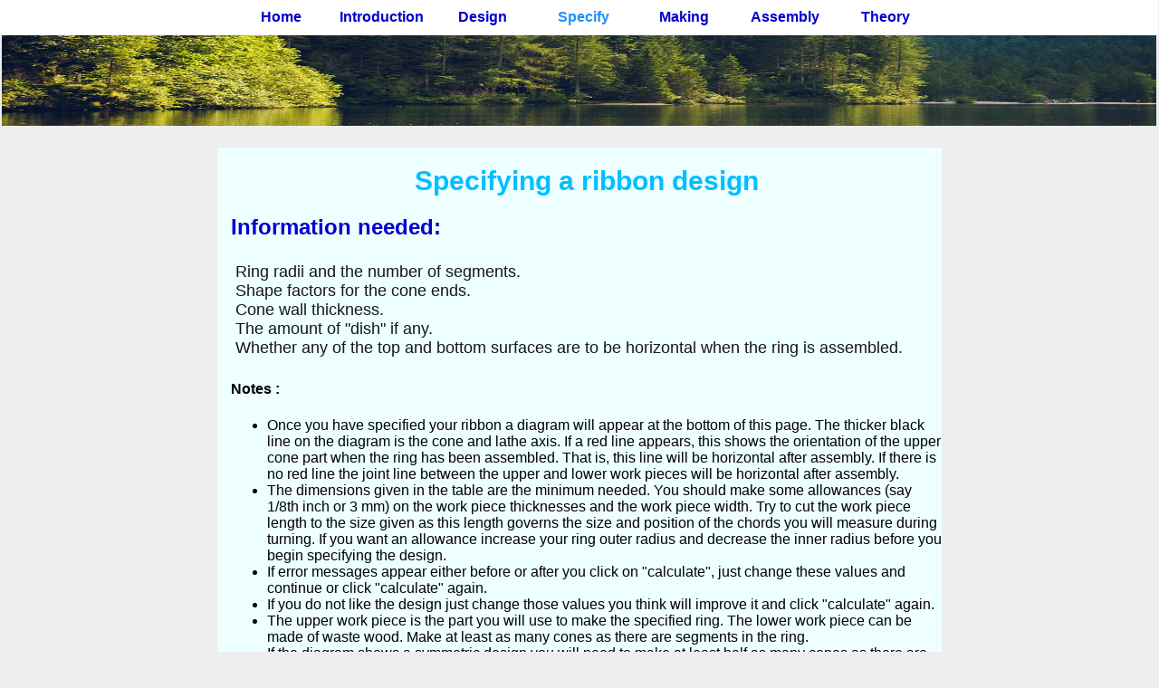

--- FILE ---
content_type: text/html
request_url: http://segmented.cooroorawoodworkersclub.com/form.html
body_size: 2527
content:
<!DOCTYPE html>
<html>
	<head>
		<meta charset="utf-8">
		<title>Segmented ribbon rings</title>
		<link rel="stylesheet" type="text/css" href="style.css">
		<noscript> Javascript is not available</noscript>
	</head>
	<body>
        <div id="navigation" >
            <div id="navigation-inside" >
                <ul id="nav-list" >
                    <li class="nav-element"><a href="index.html">Home</a></li>
                    <li class="nav-element"><a href="intro.html">Introduction</a></li>
                    <li class="nav-element"><a href="design.html">Design</a></li>
                    <li class="nav-element"><a class="on" href="form.html">Specify</a></li>                    
                    <li class="nav-element"><a href="making.html">Making</a></li>
                    <li class="nav-element"><a href="assembly.html">Assembly</a></li>
                    <li class="nav-element"><a href="theory.html">Theory</a></li>
                </ul>
            </div>
        </div>
        <div id="header" >
            <img id="header-img" src="images/header.jpg">
        </div> 
        <div class="content" >
            <h1> Specifying a ribbon design</h1>
            <h2>Information needed:</h2>
            <p>Ring radii and the number of segments.<br>Shape factors for the cone ends.<br>
            Cone wall thickness.<br>The amount of "dish" if any.<br>Whether any of the top
            and bottom surfaces are to be horizontal when the ring is assembled.
        </p>
        <h4>Notes :</h4>
        <ul>
            <li>Once you have specified your ribbon a diagram will appear at the bottom of this page. The thicker black line on the diagram is the cone and lathe axis. If a red line appears, this shows the orientation of the upper cone part when the ring has been assembled. That is, this line will be horizontal after assembly. If there is no red line the joint line between the upper and lower work pieces will be horizontal after assembly.</li>
            <li>The dimensions given in the table are the minimum needed. You should make some allowances (say 1/8th inch or 3 mm) on the work piece thicknesses and the work piece width. Try to cut the work piece length to the size given as this length governs the size and position of the chords you will measure during turning. If you want an allowance increase your ring outer radius and decrease the inner radius before you begin specifying the design.</li>
            <li>If error messages appear either before or after you click on "calculate", just change these values and continue or click "calculate" again.</li>
            <li>If you do not like the design just change those values you think will improve it and click "calculate" again.</li>
            <li>The upper work piece is the part you will use to make the specified ring. The lower work piece can be made of waste wood. Make at least as many cones as there are segments in the ring.</li>
            <li>If the diagram shows a symmetric design you will need to make at least half as many cones as there are segments in the ring. You will use both upper and lower parts of the cone. The wedge can be made of waste wood. 
            </li>
        </ul>
            <figure>
              <figcaption>Figure 1  An aid to choosing the S factors.</figcaption>                       
                <img class="zoom figs free" id="spe-f1" src="images/d23.png" alt="drawings of shallow and deep shapes">
            </figure>
		<fieldset class="design" id="outer" >
			<p class = "legend">Ribbon Ring</p>
			<form id="projectDetails" >
                <p id="projectTitle" >Project Title
                    <input type="text" name="title" value="" id="title">
                </p>
				<p id="selUnits">Which units are you using
					<input type="radio" name="units" value="inches" id="inches" checked="checked">
					<label for="inches" >inches</label>
					<input type="radio" name="units" value="mm" id="mm">
					<label for="inches" >millimetres</label>
				</p>
				<fieldset class="design">
					<p class = "legend">Ring Details</p>
					<label class="lbl" for="outerRad">Ring outer radius </label>
					<input class="txt" type="text" id="outerRad"><span class="units"> inches</span>
					<div class="err" id="fbOutRad"></div><br>
					<label class="lbl" for="innerRad">Ring inner radius </label>
					<input class="txt" type="text" id="innerRad"><span class="units"> inches</span>
					<div class="err" id="fbInRad"></div><br>
					<label class="lbl" for="segments">No. of segments </label>
                    <input class="txt" type="text" id="segments">
					<div class="err" id="fbSegments"></div><br>
				</fieldset>
				<fieldset class="design" >
					<p class = "legend">Ribbon Details</p>
					<div>
							<label class="lbl" for="factor1"> Shape factor: </label>
							<input class="txt" id="factor1" type="text" value="1.00">
							Is this for the large end of the cone?
							<input type="radio" name="coneEnd" id="outerEnd" checked="checked">
							<label class="lbl" for="outerEnd" >yes</label>
							<input type="radio" name="coneEnd" id="innerEnd">
							<label class="lbl" for="innerEnd" >no</label>
						<div class="err" id="fbFrstEnd"></div><br>
					</div>
					<div id="wall" >
						<label class="lbl" for="wallThick">Wall thickness </label>
						<input class="txt" type="text" id="wallThick"><span class="units"> inches</span>
						<div class="err" id="fbWall"></div>
					</div>
					<div name="surfaces" id="surfaces" >
						<p>Which surfaces are to be horizontal: 
							<input type="radio" name="face" id="none" value="none">None</input>
							<input type="radio" name="face" id="one" value="one" >One</input>
							<input type="radio" name="face" id="both" value="both" >Both</input>
						</p>
					</div>
					<div id="shape2" ></div>
					<div class="err" id="fbScndEnd"></div><br>
					<div id="dish" ></div>
					<div class="err" id="fbDish"></div><br>
					<div id="calc" ></div>
				</fieldset>
			</form>
		</fieldset>
		<div id="showTable">
            <p id="projectName"></p>
		<table id="ring" >
            	<caption><b>Ring details</b></caption>
            <tr>
                <td>Outside radius</td>
                <td id="ro" >TBD</td>
                <td>Inside radius</td>
                <td id="ri" >TBD</td>
                <td>No. of segments</td>
                <td id="segs" >TBD</td>
            </tr>
                <tr>
                <td>Outside length</td>
                <td id="lo" >TBD</td>
                <td>inside length</td>
                <td id="li" >TBD</td>
                <td>Segment width</td>
                <td id="wi" >TBD</td>
            </tr>
        </table>
        <table id="cone" >
        		 <caption><b>Cone details</b></caption>
            <tr>
                <td>Outer end shape factor</td>
                <td id="con11d" >TBD</td>
                <td>Inner end shape factor</td>
                <td id="con12d" >TBD</td>
                <td>Wall thickness</td>
                <td id="con13d" >TBD</td>
            </tr>
            <tr>
                <td>Large end chord</td>
                <td id="con21d" >TBD</td>
                <td>Small end chord</td>
                <td id="con22d" >TBD</td>
                <td>Bevel angle</td>
                <td id="con23d" >TBD</td>
            </tr>
            <tr>
                <td>Large end diameter</td>
                <td id="con31d">TBD</td>
                <td>Small end diameter</td>
                <td id="con32d">TBD</td>
                <td>sanding board angle</td>
                <td id="con33d" >TBD</td>
            </tr>
        </table>
        <table id="Work" >
                <caption><b>Work piece details</b></caption>
            <tr>
                <td id="wrk11">Thickness of upper piece</td>
                <td id="wrk11d" >TBD</td>
                <td id="wrk12">Thickness of lower piece</td>
                <td id="wrk12d" >TBD</td>
                <td id="wrk13">lengths of work pieces</td>
                <td id="wrk13d" >TBD</td>
            </tr>
            <tr>
                <td id="wrk21">angle at ends of work pieces</td>
                <td id="wrk21d">TBD</td>
                <td id="wrk22">Offset, joint to centre, large end</td>
                <td id="wrk22d">TBD</td>
                <td id="wrk23">Width of both pieces</td>
                <td id="wrk23d">TBD</td>
            </tr>
            <tr>
                <td id="wrk31" >Offset, joint to centre, small end</td>
                <td id="wrk31d" >TBD</td>
                <td id="wrk32" >Holder face angle</td>
                <td id="wrk32d" >TBD</td>
                <td id="wrk33" ></td>
                <td id="wrk33d" >TBD</td>
            </tr>
        </table>
        <table id="turning" >
                <caption><b>turning information</b></caption>
            <tr>
                <td id="tur11">pattern small end</td>
                <td id="tur11d" >TBD</td>
                <td id="tur12">pattern large end</td>
                <td id="tur12d" >TBD</td>
                <td id="tur13">length of pattern</td>
                <td id="tur13d" >TBD</td>
                <td id="tur14">angle of pattern</td>
                <td id="tur14d">TBD</td>
            </tr>
        </table>

        <div id="cvs" >
            <canvas  id="coneXsect" width="600" height="600" style="border:1px solid #000000;">
            </canvas>
        </div>
        </div>
        </div>
		<script src="form.js"></script>
        <script type="text/javascript" src="enlarge.js"></script>
	</body>
</html>


--- FILE ---
content_type: text/css
request_url: http://segmented.cooroorawoodworkersclub.com/style.css
body_size: 1128
content:
body {
	margin: 0;
	background: #eee;
	font-family: Arial, Helvetica, sans-serif;
}
#navigation {
	position: fixed;
	z-index: 99;
	top: 0;
	left: 0;
	width: 99.9%;
	padding: 10px 0;
	background-color: white;
	margin-left: 0;
}
#navigation-inside{
	width: 800px;
	margin: 0 auto;
}
#nav-list{
	width: 99.9%;
	list-style: none;
	text-align: center;
	margin: 0px;
	padding: 0px;
}
.nav-element{
	width: 14.2%;
	float: left;
	font-weight: bold;
}
a {	text-decoration: none;}
a:link, a:visited, a:active {color: mediumblue ;}
a:hover, a.on {color: dodgerblue ;}
#header{
	width: 99.9%;
	overflow: hidden;
	margin-left: 0;
	padding-left: 2px;
}
#header-img{
	width: 99.9%;
	height: 100px;
	margin-top: 39px;
}
h1{
	text-align: center;
	color: deepskyblue;
	font-size: 30px;
	padding-top: 20px;
}
h2{
	font-size: 24px;
	color: mediumblue;
}
h3{
	font-size: 21px;
	color: darkblue;
}
div {
	box-sizing: border-box;
	margin-left: 10px;
	margin-right: 10px;
	padding-left: 15px;
}
p{
	color: #171717;
	font-size: 18px;
	padding: 5px;
}
.no-pad{
	padding: 0;
}
table, th, td {
	background: #eff;
    border: 1px solid black;
    border-collapse: collapse;
    margin: 10px auto 10px auto;
    font-size: 12px;
}
th, td {
    padding: 10px;
    text-align: left;
}
figcaption {
	font-size: 20px;
	color: #3333cc;
}
#slides{
	background-color: white;
	width: 99%;
	height: auto;
	border: none;
	position: absolute;
	top: 140px; left: 0;
}
.pales{
	width: 30px;
	height: 500px;
	background-color: #c5e0e1;
	border: 2px solid #004c66;
}
.arrows{
	margin-top: 232px;
	margin-left: 4px;
	float: left;
}
#left-pale{
		float: left;
}
#right-pale{
	float: right;
}
.show-images{
	width: 600px;
	height: auto;
	float: left;
	margin-left: 10px;
}
.hide-images{
	width: 0px;
	height: auto;
	float: left;
}
.content{
	width: 800px;
	height: auto;
	margin-left: auto;
	margin-right: auto;
	background-color: #eff;
}
#title,#projectName{
	text-align: center;
	font-size: large;
	font-weight: bold;
	color: navy;
}
.figs{
	width: 400px;
	border: 2px solid black;
	margin: 20px;
	float: left;
}
.zoom{
	cursor: pointer;	
}
.free{
float: none;
}
.photos{
	margin-top: 15px;
}
.enlarge{
	width: 600px;
}
.legend {
	padding: 2px 10px 1px 10px;
	background-color: #EFF;
	border: 1px solid #A0A0A0;
	border-bottom: none;
	border-top-right-radius: 10px;
	border-top-left-radius: 10px;
	width: 120px;
	position: absolute;
	top: -43px;
	left: -1px;
}
#outer > .legend{
	background-color: #DDDDEE;
}
.design{
	margin: 40px auto 0 auto;
	border: 1px solid #A0A0A0;
	background-color: #EFF;
	position: relative;
}
#shape-factors{
	width: 320px;
	border: 1px solid black;
	margin: 10px;
	float: left;
}
.txt{
	width: 30px;
	margin-left: 15px;
	margin-top: 20px;
}
.lbl{
	padding-top: 20px;
}
#outer {
	background: #dde;
	width: 738px;
}
.err{
	color: #f22;
}
#segments{
	margin-left: 19px;
}
#wallThick{
	margin-left: 26px;
}
#factor1{
	margin-left: 32px;
}
#showTable{
	background: #dde;
	width: 765px;
	padding: 10px;
	margin: 10px auto 10px auto;
	border: 1px solid black;
}
#cvs{
	width: 600px;
	height: 600px;
	margin: 10px auto;
}
#coneXsect{
	margin: 10px auto 10px auto;
}
#theory-content{
	width: 800px;
	height: auto;
	margin-top: 50px;
	margin-left: 290px;
	background-color: white;	
}

--- FILE ---
content_type: application/javascript
request_url: http://segmented.cooroorawoodworkersclub.com/form.js
body_size: 24551
content:
var units = "inches"; var tsm = "too small"; var tlg = "too large";
var lmtsFlg = false;
var limits = {
	"wall": [0.1,1],
	"dish": [0,0],
	"outRad": [1,24],
	"inRad": [0,0],
	"shape": [0.3,1.8],
	"segs": [4,96]
}
var errCnt = 0;
var coneInputDetails = {} //data that will be used to create table entries
resetConeDetails(true);
//  ba:  Bevel angle of assembly platform
//	twu: thickness of upper workpiece
//	twl: thickness of lower workpiece
//	lo:  offset from joint surface to cone axis at large end of cone
//	ww:  width of both workpieces
//	wl:  length of both workpieces
//	fa:  angle of end grain faces on workpieces
//	scx:  chord length extended to outside surface of cone at small end
//	lcx:  chord length extended to outside surface of cone at large end
//	l2s: distance along the cone between lc and sc
//	ort: orientation of work piece to workpiece holder
//  csd: cone small diameter
//  cld: cone large diameter
//  pse: width of small end of pattern
//  ple: width of large end of pattern
//  pl:  length of pattern
var elStrings = ['<label class="lbl" for="factor2"> Shape factor: </label>'+
							'<input class="txt" id="factor2" type="text" value="1.00"> for small end of cone',
						'<label class="lbl" for="dishV"> Depth of dish: </label><input type="text" id="dishV"'+
						' value="0.0"><span class="units"> inches</span>',
						'<p><button type="button" id="calcV"> Calculate </button</p>'];
var chrSet ="ABCDEFGHIJKLMNOPQRSTUVWXYZabcdefghijklmnopqrstuvwxyz0123456789 .-_";
var elSelUnits = document.getElementById('selUnits');
var elOutRad = document.getElementById("outerRad");
var elTitle = document.getElementById("title");
elTitle.addEventListener('blur',newProject,false);
elOutRad.addEventListener('blur',getRadius,false);  //asks user for units they will  use
elSelUnits.addEventListener('click',getUnits,false);
function diff(a,b){return Math.abs((Math.abs(a)-Math.abs(b)));}
function resetConeDetails(bool){
	coneInputDetails.outerRadius= 0.0;
	coneInputDetails.innerRadius= 0.0;
	coneInputDetails.numberSegments= 6;
	coneInputDetails.outerShape= 0;
	coneInputDetails.innerShape= 0;
	coneInputDetails.wallThickness= 0;
	coneInputDetails.horizontal= "none";
	coneInputDetails.dish= 0;
	if (bool) {coneInputDetails.units = "inches"}
}
function newProject(){
	var el = document.getElementById("title");
	var pTitle = allowedChrs(el.value.trim(),chrSet);
	el.value = pTitle;
	document.getElementById("projectName").innerText = pTitle;
	resetConeDetails(false);
}
function allowedChrs(text,allowed){
	var nText = ""; var ch = "";
	for (i=0;i<text.length;i++){
		ch = text.charAt(i);
		if (allowed.indexOf(ch)>0) {nText += ch}
	}
	return nText;
}
function getUnits(){  // click handler for units
	var el = document.getElementById('inches');
	if (el.checked)
	{
		units = "inches"
		limits["wall"] = [0.1,1];  //these and "inRad" are the only parameters
		limits["outRad"] = [1,24];  // that are not dimensionless
	}
	else
	{
		units = "mm";
		limits["wall"] = [2,25];
		limits["outRad"] = [25,600];
	}
	// change the units on the elements already shown
	el = document.getElementsByClassName("units");
	if (el.length>0) {
		for (var i = 0; i < el.length; i++) {
			el[i].textContent = ' '+units
		}	
	}
	coneInputDetails.units= units;
	lmtsFlg = true;
	//change the units on the element not yet shown
	elStrings[1] = elStrings[1].replace(/inches|mm/,' '+units);
}
function getRadius(){  //outer radius of the ring
	if (!lmtsFlg) {getUnits()} // if user has not clicked on select units
	var el = document.getElementById('outerRad');
	var x = parseFloat(el.value);
	var v = x*Math.tan(1.396); //80 degrees
	var msg = checkLimits(x,limits["outRad"],tsm,tlg);  //the validity of the outer rad
	displayErr(msg,elFbOutRad);	//value must be checked here as it will be used to set 
	if (!msg){	//the limits below
		limits["inRad"] = [0,x];  //must be smaller than outer radius
		limits["dish"] = [-v,v];   //limited to less than +/-80 degs.
		coneInputDetails["outerRadius"] = x;
	}
}
function checkLimits(x,l,sl,sh){
	var max = l[1];
	var min = l[0];
	if(isNaN(x)){ return "invalid"}
	if (x<min) {return sl+"  ["+min+" - "+max+"]"}
	if (x>max) {return sh+"  ["+min+" - "+max+"]"}
	return ""
}
function displayErr(msg,fb){
	if (msg) {
		fb.innerHTML="your number is "+msg;
		errCnt += 1}
	else {
		fb.innerHTML="";
	}
}
var elSurface = document.getElementById('surfaces');
elSurface.addEventListener('change',getHorizontal,false);

function getHorizontal() {  //event handler
	var index = 'none'; var str = "large";
	if(document.getElementById('outerEnd').checked){str = "small"}
	elStrings[0] = elStrings[0].replace(/small|large/,str);
	if(elBoth.checked){index = 'both'}
	if (elOne.checked) {index = 'one'}
	clearEls();  // hide elements
	elFactor2 = null;
	elDishV = null;
	coneInputDetails['horizontal'] = index;
	switch (index){
		case 'one':
			raiseEl(true,elShape2,0);
			elFactor2 = document.getElementById("factor2");
		break;
		case 'none':
			raiseEl(true,elShape2,0);
			raiseEl(true,elDish,1);
			elFactor2 = document.getElementById("factor2");
			elDishV = document.getElementById("dishV");
		break;
	}
	raiseEl(true,elCalc,2);
  	elCalcV = document.getElementById('calcV');
	elCalcV.addEventListener('click',doCalc,false);
}
function raiseEl(i,el,index){
	var elStr = "";  // will remove element	
	if (i){ elStr = elStrings[index]} //will raise element
	el.innerHTML = elStr;
}
function clearEls(){
	raiseEl(false,elCalc,0);
	raiseEl(false,elShape2,0);
	raiseEl(false,elDish,0);	
}
function doCalc(){  //event handler
	errCnt = 0;
	if (!coneInputDetails["outerRadius"]) {getRadius()}
	var x = parseFloat(elInnerRad.value);
	var msg = checkLimits(x,limits["inRad"],"is negative",tlg);
	if(!msg){coneInputDetails["innerRadius"] = x}
	displayErr(msg,elFbInRad);

	x = parseFloat(elSegments.value);
	msg = checkLimits(x,limits["segs"],tsm,tlg);
	if(!msg){coneInputDetails["numberSegments"] = x}
	displayErr(msg,elFbSegments);

	x = parseFloat(document.getElementById("factor1").value);
	msg = checkLimits(x,limits["shape"],tsm,tlg);
	if(!msg){
		if (document.getElementById("outerEnd").checked){
			coneInputDetails["outerShape"] = x}
		else{coneInputDetails["innerShape"] = x}
		}
	displayErr(msg,elFbFrstEnd);

	x = parseFloat(elWallThick.value);
	msg = checkLimits(x,limits["wall"],tsm,tlg);
	if(!msg){coneInputDetails["wallThickness"] = x}
	displayErr(msg,elFbWall);

	if (elFactor2){
		x = parseFloat(elFactor2.value);
		msg = checkLimits(x,limits["shape"],tsm,tlg);
		if(!msg){
			if (document.getElementById("outerEnd").checked){
				coneInputDetails["innerShape"] = x}
			else{coneInputDetails["outerShape"] = x}
			}
		displayErr(msg,elFbScndEnd);
	}
	if (elDishV) {
		x = parseFloat(elDishV.value);
		msg = checkLimits(x,limits["dish"],tsm,tlg);
		if (!msg) {coneInputDetails["dish"] = x}
		displayErr(msg,elFbDish);
	}
	coneInputDetails["units"] = units;
	if(errCnt==0){createTableValues()}
	else {elCalcV.checked = ''}
}
function createTableValues() {
	//create the values for the tables and enter them
	//determine the vertex points for the 4 parallelograms that
	// will be used to draw the line diagram
	var wj; var tmp1; var alpha; var beta; var twu; var twl;
	symmetric = false; delta = 0;
	var ro = coneInputDetails["outerRadius"];
	var ri = coneInputDetails["innerRadius"];
	// cone variables common to all variants
	var theta = Math.PI/coneInputDetails["numberSegments"]; // segment angle
	var lo = 2*ro*Math.tan(theta); // segment outer length
	var li = 2*ri*Math.sin(theta); // segment inner length
	var wi = ro-ri*Math.cos(theta); // seg width
	var so = coneInputDetails["outerShape"];
	var rl = lo/(2*Math.sqrt(so*(2 - so))); // cone right base radius
	var wt = coneInputDetails["wallThickness"];
	var hl = rl*(1.0 - so); // offset along right base to joint
	// variant dependant variables

	// when "both" reset the inner shape factor
	if (coneInputDetails["horizontal"] == "both") {
		tmp1 = (2*(rl-hl)/li)**2;
		coneInputDetails["innerShape"] = 2*tmp1/(1.0+tmp1);
	}
	var si = coneInputDetails["innerShape"];
	// set flag for symmetric case
	symmetric = (coneInputDetails["horizontal"]!="both"&&so<=1&&si<=1) ? true : false;
	var rs = li/(2*Math.sqrt(si*(2-si))); // cone right top radius
	var hs = rs*(1.0-si); // offset along right top to joint
	delta = Math.atan(coneInputDetails["dish"]/coneInputDetails["outerRadius"]);
	wj = wi/Math.cos(delta) ; // joint length

	// set alpha and beta case "none"
	if (coneInputDetails["horizontal"] == "none") {
		alpha = Math.asin((hs-hl)/wj); // angle between joint and cone axis
		beta = Math.atan((rs-rl)/(wj*Math.cos(alpha))); //cone half angle
	}

	//set alpha, beta and reset delta and wj for case "one"
	if (coneInputDetails["horizontal"] == "one") {
		tmp1 = 2*((hs-hl)+(rs-rl));
		beta = Math.asin((-wi+Math.sqrt(wi**2+2*tmp1*(rs-rl)))/tmp1);
		alpha = Math.atan(1/(wi/(hs-hl)-Math.tan(beta)));
		delta = alpha-beta;
		wj = wi/Math.cos(delta) ; // joint length
	}

	//now finish setting the variables for case "both"
	if (coneInputDetails["horizontal"] == "both") {
		beta = Math.asin((rs-rl)/wi);
		alpha = beta;
		delta = 0.0;
		wj = wi;
	}
	var term3 = 0;
	//calc these trig values once only
	var camb = Math.cos(alpha-beta);
	var samb = Math.sin(alpha-beta);
	var capb = Math.cos(alpha+beta);
	var cosa = Math.cos(alpha);
	var sina = Math.sin(alpha);
	var cosb = Math.cos(beta);
	// create the output data ready for insertion into html tables
	tmp1 = wt/cosb;
	var cld = 2*rl+tmp1;  //cone large end diameter
	var csd = 2*rs+tmp1;  // cone small end diameter
	var pse = 2*rs-tmp1;   //width of pattern small end
	var ple = 2*rl-tmp1;   //width of pattern large end
	var ba = (coneInputDetails["horizontal"]=="none") ? diff(delta,beta): 0;
	mm = (coneInputDetails["units"]=="mm") ? 1 : 0;	
	var fa = alpha;
	var pl =  wj/cosa;  //length of pattern
	tmp1 = (symmetric) ? 1 : cosa;
	var os = -hs/tmp1;
	var ol = -hl/tmp1;
	// extend the chord lengths to the outside of the cone
	var lcx = 2*Math.sqrt((rl+wt/(cosb*2))**2-hl**2);
	var scx = 2*Math.sqrt((rs+wt/(cosb*2))**2-hs**2);
	horizontal = [[0,0],[0,0]];
	maxX = 0; minX = 0; maxY = 0; minY = 0;
	// generate the shapes for the diagram as arrays
	// Start with upper work piece. Origin is bottom LH corner
	var absA = Math.abs(alpha); var absB = Math.abs(beta);
	term3 = (absA>=absB&&alpha<=beta) ? wj*Math.sin(absA-absB):0;
	if (symmetric){
		twu = ((rl-hl)*cosb+wt/2+term3)/camb;
		twl = twu;
		var lwu = (alpha>0) ? twu*Math.tan(alpha)+wj : wj; //sets extension of upper surface
		//create shape for upper and lower workpieces
		linesU = [[0,hl],[twu,-alpha],[lwu,alpha],[twu/cosa,0]];
		linesL = [[0,-hl],[-twl,alpha],[lwu,-alpha],[-twu/cosa,0]];
		angleEndedRect(linesU,true);
		angleEndedRect(linesL,true);
		// cone/lathe axis
		coneAxis[0] = [0,0];
		coneAxis[1] = [maxX,0];
		// generate a xsection of the work holder and attach to RH side
		// of the work pieces (uses maxX and RH end of the cone axis) 
		workHolder(coneAxis[1][0],coneAxis[1][1],0);
		// coneU and coneL are the upper and lower parts of the final cone xsection
		// coneU[0] and coneL[0] are the origins of these parts
		tmp1 = ((rl-hl)*cosb-wt/2)/camb;
		coneU[0] = [-tmp1*sina,tmp1*cosa+hl];
		coneL[0] = [-tmp1*sina,-tmp1*cosa-hl];
		coneU[1] = [wt/camb,-alpha];
		coneL[1] = [-wt/camb,alpha];
		tmp1 = (alpha>0) ? (wj*cosa+twu*sina)/cosb : (wj*cosa)/cosb;
		coneU[2] = [tmp1,beta];
		coneL[2] = [tmp1,-beta];
		coneU[3] = [wt/cosa,0];
		coneL[3] = [-wt/cosa,0];
		angleEndedRect(coneU,false);
		angleEndedRect(coneL,false);
		wedge = [linesL[0],linesU[0],linesU[3],linesL[3]];
	  	lColor = "saddleBrown";
	}else{ // not symmetric
		twu = ((rl-hl)*cosb+wt/2+term3)/camb; //upper work piece thickness
		term3 = (absA>=absB&&alpha>beta) ? wj*Math.sin(Math.abs(alpha)-Math.abs(beta)):0;
		twl = ((rl+hl)*cosb+wt/2+term3)/capb; //lower work piece thickness
		//set up shapes for upper  and lower work pieces
		linesU = [[0,0],[twu,-alpha],[wj,alpha]];
		linesL = [[0,0],[-twl,-alpha],[wj,alpha]];
		parallelogram(linesU,true);
		parallelogram(linesL,true);
		// cone/lathe axis
		coneAxis[0] = [-hl*Math.tan(-alpha),-hl];
		coneAxis[1] = [coneAxis[0][0]+wj/cosa,-hl];
		// generate a xsection of the work holder and attach to RH side
		// of the work pieces (uses maxX and RH end of the cone axis) 
		workHolder(coneAxis[1][0],coneAxis[1][1],-alpha);
		// coneU and coneL are the upper and lower parts of the final cone xsection
		// coneU[0] and coneL[0] are the origins of these parts
		tmp1 = ((rl-hl)*cosb-wt/2)/camb
		coneU[0] = [-tmp1*sina,tmp1*cosa];
		coneU[1] = [wt/camb,-alpha];
		coneU[2] = [wj/camb,beta];
		parallelogram(coneU,false);
		tmp1 = -((rl+hl)*cosb+wt/2)/capb;
		coneL[0] = [-tmp1*sina,tmp1*cosa];
		coneL[1] = [wt/capb,-alpha];
		coneL[2] = [wj/capb,-beta];
		parallelogram(coneL,false);
		lColor = "SandyBrown";
	}
		// generate the "horizontal" line
		horizontal[0] = [0,0];
		horizontal[1] = [0,0];
		if (delta!=0){
			tmp1 = -maxX*Math.tan(delta-alpha); var tmp2 = maxX;
			if (tmp1<minY){
				tmp2 -= (minY-tmp1)/Math.tan(delta-alpha);
				tmp1 = minY
			}
			horizontal[1] = [tmp2,tmp1];
		}
		// extend cone axis to cover the work holder
	coneAxis[1][0] = linesW[4][0];
	tmp1 = 2*twu*cosa;
	var ww = (rl>rs) ? tmp1+2*hl : tmp1+2*hs;
	//now the tables and the diagram can be generated
	lmtsFlg = false;
		// create table entries rounded to 2 decimal places and insert them
		document.getElementById("ro").innerHTML = Math.round(coneInputDetails["outerRadius"]*100)/100;
		document.getElementById("ri").innerHTML = Math.round(coneInputDetails["innerRadius"]*100)/100;
		document.getElementById("segs").innerHTML = coneInputDetails ["numberSegments"];
		document.getElementById("wi").innerHTML = Math.round(wi*100)/100;
		document.getElementById("lo").innerHTML = Math.round(lo*100)/100;
		document.getElementById("li").innerHTML = Math.round(li*100)/100;
		document.getElementById("con23d").innerHTML = Math.round(ba*18000/Math.PI)/100;
		document.getElementById("con11d").innerHTML = Math.round(coneInputDetails["outerShape"]*100)/100;
		document.getElementById("con12d").innerHTML = Math.round(coneInputDetails["innerShape"]*100)/100;
		document.getElementById("con13d").innerHTML = Math.round(wt*100)/100;
		document.getElementById("con32d").innerHTML = Math.round(csd*100)/100;
		document.getElementById("con31d").innerHTML = Math.round(cld*100)/100;
		document.getElementById("con21d").innerHTML = Math.round(lcx*100)/100;
		document.getElementById("con22d").innerHTML = Math.round(scx*100)/100;
		tmp1 = Math.abs(Math.round(Math.atan((Math.tan(theta)*Math.sin(delta)))*36000/Math.PI)/100);// angle of sanding board
		document.getElementById("con33d").innerHTML = tmp1;
		document.getElementById("wrk11d").innerHTML = Math.round(twu*100)/100;
		document.getElementById("tur12d").innerHTML = Math.round(ple*100)/100;
		document.getElementById("tur11d").innerHTML = Math.round(pse*100)/100;
		document.getElementById("tur13d").innerHTML = Math.round(pl*100)/100;
		tmp1 = Math.round(Math.atan((ple-pse)/(2*pl))*36000/Math.PI)/100;// angle of pattern
		document.getElementById("tur14d").innerHTML = tmp1;
		if (symmetric) {
			document.getElementById("wrk11").innerHTML = "Thickness of both pieces"
			document.getElementById("wrk12").innerHTML = "Width of both pieces";
			document.getElementById("wrk12d").innerHTML = Math.round(ww*100)/100;
			tmp1 = Math.round(wj*100)/100+", "+Math.round(lwu*100)/100; //work piece lengths
			document.getElementById("wrk13").innerHTML = "Lengths of work piece";
			document.getElementById("wrk13d").innerHTML = tmp1;
			var end1 = "base" ; var end2 = "top" ;
			if (hs>hl) { end1 = "top"; end2 = "base"}
			document.getElementById("wrk21").innerHTML = "Wedge " + end1 + " width";
			document.getElementById("wrk21d").innerHTML = Math.round(hl*200)/100;
			document.getElementById("wrk22").innerHTML = "Wedge " + end2 + " width";
			document.getElementById("wrk22d").innerHTML = Math.round(hs*200)/100;
			document.getElementById("wrk23").innerHTML =  "Wedge length";
			tmp1 = (hs==0&&hl==0)? 0 : wj*cosa;
			document.getElementById("wrk23d").innerHTML =  Math.round(tmp1*100)/100;
			document.getElementById("wrk31").innerHTML = "End angles of work pieces";
			tmp1 = Math.abs(Math.round(alpha*18000/Math.PI)/100);//end angle
			document.getElementById("wrk31d").innerHTML = "90,"+(90-tmp1);
			document.getElementById("wrk32").innerHTML = " ";
			document.getElementById("wrk32d").innerHTML = " ";
			document.getElementById("wrk33").innerHTML = " ";
			document.getElementById("wrk33d").innerHTML = " ";

		}else{
			document.getElementById("wrk11").innerHTML = "Thickness of upper piece"
			document.getElementById("wrk12").innerHTML = "Thickness of lower piece"
			document.getElementById("wrk12d").innerHTML = Math.round(twl*100)/100;
			document.getElementById("wrk13").innerHTML = "Length of both pieces";
			document.getElementById("wrk13d").innerHTML = Math.round(wj*100)/100;
			document.getElementById("wrk21").innerHTML = "End angles of both pieces";
			document.getElementById("wrk21d").innerHTML = "90.0";
			document.getElementById("wrk22").innerHTML = "Width of both pieces";
			document.getElementById("wrk22d").innerHTML = Math.round(ww*100)/100;
			document.getElementById("wrk23").innerHTML = "Holder face angle";
			document.getElementById("wrk23d").innerHTML = Math.abs(Math.round(fa*18000/Math.PI)/100);
			document.getElementById("wrk31").innerHTML = "Offset, joint to centre, large end";
			document.getElementById("wrk31d").innerHTML = Math.round(ol*100)/100;
			document.getElementById("wrk32").innerHTML = "Offset, joint to centre, small end";
			document.getElementById("wrk32d").innerHTML = Math.round(os*100)/100;
			document.getElementById("wrk33").innerHTML = " ";
			document.getElementById("wrk33d").innerHTML = " ";
		}
	scaleTransDraw(); //draws the diagram
}
function workHolder(x0,y0,angle){
	//creates vertices for the xsection of the work piece
	//it will be attached to the right hand end of the cone axis
		var wl = (mm) ? [2,6,7,50,30] : [0.1,0.25,0.3,2,1.25];
		linesW[0] = [x0,y0];
		linesW[1] = [linesW[0][0]+wl[4]*Math.tan(angle),linesW[0][1]+wl[4]];
		linesW[2] = [maxX+2*wl[1],linesW[1][1]];
		linesW[3] = [linesW[2][0],linesW[2][1]-wl[2]];
		linesW[4] = [linesW[3][0]+wl[1],linesW[3][1]+wl[0]];
		linesW[5] = [linesW[4][0],linesW[4][1]-wl[3]];
		linesW[6] = [linesW[3][0],linesW[5][1]+wl[0]];
		linesW[7] = [linesW[6][0],linesW[6][1]-wl[2]];
		linesW[8] = [linesW[0][0]-wl[4]*Math.tan(angle),linesW[7][1]];
}
function parallelogram(lines,doMax){
	// calcs three vertex points of a parallelogram (the origin is given as first element)
	// input data (elements 1 and 2 of lines) is overwritten with vertex points
	// for doMa = true finds the min and max of x and y 
		vertex(lines)
		lines[3] = [lines[2][0]-(lines[1][0]-lines[0][0]),lines[2][1]-(lines[1][1]-lines[0][1])];
	if (doMax){setMaxMin(lines)}
}
function vertex(lines) {
	var sl = lines[1][0]; var sa = lines[1][1]; //side length and angle
	var tl = lines[2][0]; var ta = lines[2][1]; //top length and angle
	lines[1] = [lines[0][0]+sl*Math.sin(sa),lines[0][1]+sl*Math.cos(sa)];
	lines[2] = [lines[1][0]+tl*Math.cos(ta),lines[1][1]+tl*Math.sin(ta)];
}
function setMaxMin(lines){
	var x =[minX,lines[0][0],lines[1][0],lines[2][0],lines[3][0],maxX].sort(function(a,b)
	 {return a-b;});
	var y =[minY,lines[0][1],lines[1][1],lines[2][1],lines[3][1],maxY].sort(function(a,b)
	 {return a-b;});
	minX = x[0]; maxX = x[5]; minY = y[0]; maxY = y[5];
}
function angleEndedRect(lines,doMax){
	// calcs three vertex points of a rectangle with one end sloping
	//(the origin is given as first element)
	// input data (elements 1,2 and 3 of lines) are overwritten with vertex points
	// for doMa = true finds the min and max of x and y
		vertex(lines); //set first 2 vertices
		lines[3] = [lines[2][0],lines[2][1]-lines[3][0]];
	if (doMax) {setMaxMin(lines)}
}
function scaleTransDraw(){
	var range ; var scale ; var transX ; var transY ;
	// allow for the work piece holder's width and height in the correct units
	var wpx = (mm) ? 32 : 1.25;
	var wpy = (mm) ? 60 : 2.4;
	minY = ((coneAxis[1][1]-wpy/2)<minY) ? (coneAxis[1][1]-wpy/2) : minY;
	maxY = ((coneAxis[1][1]+wpy/2)>maxY) ? (coneAxis[1][1]+wpy/2) : maxY;
	range = ((maxX-minX+wpx)>(maxY-minY)) ? maxX-minX+wpx : maxY-minY;
	scale = 500/range;//pixels per unit length
	var margin = 50/scale; //scales a 50px margin to the units in use;
	transY = maxY+margin; transX = margin-minX;
	transLines(transX,transY);
	scaleLines(scale);
	if (mm) {
		refLine = [[250-25*scale,560],[250+25*scale,560]];
		caption = "50 mm";
	}else{
		refLine = [[250-1.0*scale,560],[250+1.0*scale,560]];
		caption = "2 inches";
	}
	//diagram data are now in the correct format
	canvas = document.getElementById("coneXsect");
	ctx = canvas.getContext("2d");
	//clear the canvas by drawing and filling a rectangle
	ctx.rect(0, 0, 600, 600);
	ctx.fillStyle = "#dde";
  ctx.fill();
  ctx.stroke();
  if (symmetric) {drawPath(wedge,4,"black","SandyBrown")}
	drawPath(linesU,4,"black","SaddleBrown");
	drawPath(linesL,4,"black",lColor);
	drawPath(linesW,9,"black","PaleGoldenRod");
	drawPath(coneU,4,"black","SeaShell");
	drawPath(coneL,4,"black","SeaShell");
	if (Math.abs(delta)>0.018) {drawPath(horizontal,2,"red","red")}
	drawPath(coneAxis,2,"black","black");
	drawPath(refLine,2,"black","black");
	ctx.font = "bold 16px Arial";
  ctx.fillText(caption, 230, 580);
}
function drawPath(lines,len,lCol,fCol){
	ctx.beginPath();
	ctx.lineWidth = 1;
	ctx.strokeStyle = lCol;
	ctx.moveTo(lines[0][0],lines[0][1]);
	for (var i = 0; i < len; i++) {
		ctx.lineTo(lines[i][0],lines[i][1])}
	ctx.closePath();
	ctx.fillStyle = fCol;
	ctx.fill();
	ctx.stroke();
}
function scaleLines(factor){
	//converts from mathematical coords to graphics coords
	// and scales to fit the box
	for (var i = 0; i < 4; i++) {
		linesU[i][0] = Math.round(linesU[i][0]*factor);
		linesU[i][1] = Math.round(linesU[i][1]*factor);
		linesL[i][0] = Math.round(linesL[i][0]*factor);
		linesL[i][1] = Math.round(linesL[i][1]*factor);
		coneU[i][0] = Math.round(coneU[i][0]*factor);
		coneU[i][1] = Math.round(coneU[i][1]*factor);
		coneL[i][0] = Math.round(coneL[i][0]*factor);
		coneL[i][1] = Math.round(coneL[i][1]*factor)}
	for (var i = 0; i < 2; i++) {
		coneAxis[i][0] = Math.round(coneAxis[i][0]*factor);
		coneAxis[i][1] = Math.round(coneAxis[i][1]*factor);
		horizontal[i][0] =Math.round(horizontal[i][0]*factor);
		horizontal[i][1] =Math.round(horizontal[i][1]*factor)
	}
	for (var i = 0; i < 9; i++) {
		linesW[i][0] = Math.round(linesW[i][0]*factor);
		linesW[i][1] = Math.round(linesW[i][1]*factor);}
}
function transLines(x,y){
	//translates from mathematical space to graphics space
	for (var i = 0; i < 4; i++) {
		linesU[i][0] += x; linesU[i][1] = y-linesU[i][1];
		linesL[i][0] += x; linesL[i][1] = y-linesL[i][1];
		coneU[i][0] += x; coneU[i][1] = y-coneU[i][1];
    coneL[i][0] += x; coneL[i][1] = y-coneL[i][1]}
	for (var i = 0; i < 2; i++) {
		coneAxis[i][0]+= x; coneAxis[i][1] = y-coneAxis[i][1];
		horizontal[i][0]+= x; horizontal[i][1] = y-horizontal[i][1]}
	for (var i = 0; i < 9; i++) {
		linesW[i][0] += x; linesW[i][1] = y-linesW[i][1]}
}
var linesU = [];var linesL = [];var coneU = [];var coneL = [];var horizontal = [];
var coneAxis = [];var linesW = [];var linesC = []; var wedge = [];refLine = [];
var maxX ; var maxY ; var minX ; var minY ; var mm ; var delta; 
var errCnt = 0; var lColor = "SandyBrown"; var symmetric;
var elFactor2= null;
var elInnerRad = document.getElementById("innerRad");
var elSegments = document.getElementById("segments");
var elConeEnd = document.getElementsByClassName('coneEnd');
var elWallThick = document.getElementById('wallThick');
var elNone = document.getElementById('none');
var elOne = document.getElementById('one');
var elBoth = document.getElementById('both');
var elShape2 = document.getElementById('shape2');
var elCalc = document.getElementById("calc");
var elCalcV = null
var elDish = document.getElementById("dish");
var elDishV = null;
var elSurface = document.getElementById('surface');
var elFbOutRad = document.getElementById('fbOutRad');
var elFbInRad = document.getElementById('fbInRad');
var elFbSegments = document.getElementById('fbSegments');
var elFbFrstEnd = document.getElementById('fbFrstEnd');
var elFbWall = document.getElementById('fbWall');
var elFbScndEnd = document.getElementById('fbScndEnd');
var elFbDish = document.getElementById('fbDish');


--- FILE ---
content_type: application/javascript
request_url: http://segmented.cooroorawoodworkersclub.com/enlarge.js
body_size: 586
content:
function changeSize(){
	var classList = [];
	if (this.hasAttribute('class')) {
		classList = this.className.split(" ");
	} else {
		return;
	}
	if (classList[classList.length-1] == "enlarge"){
		classList.pop();
	} else {
		classList.push("enlarge");
	}
	this.className = classList.join(" ");
}
var elementList = document.getElementsByClassName("zoom");
if (elementList.length > 0){
	for (let i = 0; i<elementList.length;i++){
		var idName = elementList[i].getAttribute("id");
		if (idName != null){
		document.getElementById(idName).addEventListener('click',changeSize,false);
		}
	}
}